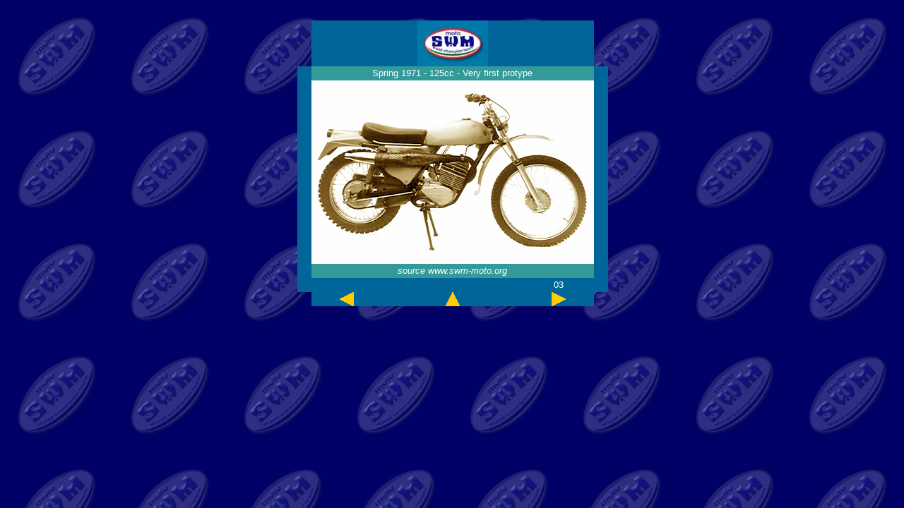

--- FILE ---
content_type: text/html
request_url: http://www.six-days.org/pages/archivio_it/archit/it_i/swm_it/swm_ph/003.html
body_size: 4689
content:
<html>

	<head>
		<meta http-equiv="content-type" content="text/html;charset=iso-8859-1">
		<title>Photo Storia</title>
		<meta name="Webmaster" content="Marcello Grigorov - Lugano - Switzerland">
	</head>

	<body background="../../../../../../media/sfondi/sfondo_swm.jpg">
		<center>
			<a name="top"></a>
			<table cool width="441" height="426" border="0" cellpadding="0" cellspacing="0" gridx="20" showgridx usegridx gridy="20" showgridy usegridy>
				<tr height="1" cntrlrow>
					<td width="1" height="1"></td>
					<td width="440" height="1"><spacer type="block" width="440" height="1"></td>
				</tr>
				<tr height="20">
					<td width="1" height="20"><spacer type="block" width="1" height="20"></td>
					<td width="440" height="20"></td>
				</tr>
				<tr height="405">
					<td width="1" height="405"><spacer type="block" width="1" height="405"></td>
					<td width="440" height="405" colspan="1" rowspan="1" valign="top" align="left" xpos="0">
						<table border="0" cellpadding="0" cellspacing="0" width="440" height="405">
							<tr height="65">
								<td width="20" height="65"></td>
								<td height="65" colspan="4" bgcolor="#006699">
									<center>
										<font face="Arial,Helvetica,Geneva,Swiss,SunSans-Regular" color="#ffcc00" size="2"><img height="65" width="100" src="../../../../../../media/ph_swm/logo_swm_sm_b6d.jpg" border="0"></font></center>
								</td>
								<td width="20" height="65"></td>
							</tr>
							<tr height="20">
								<td width="20" rowspan="4" bgcolor="#006699">
									<center>
										<font face="Arial,Helvetica,Geneva,Swiss,SunSans-Regular" color="#006699" size="2">-</font></center>
								</td>
								<td height="20" colspan="4" bgcolor="#339999">
									<center>
										<font size="2" color="white" face="Trebuchet MS, Geneva, Arial, Helvetica, SunSans-Regular, sans-serif">Spring 1971 - 125cc - Very first protype</font></center>
								</td>
								<td width="20" rowspan="4" bgcolor="#006699">
									<center>
										<font face="Arial,Helvetica,Geneva,Swiss,SunSans-Regular" color="#006699" size="2">-</font></center>
								</td>
							</tr>
							<tr height="260">
								<td height="260" colspan="4" bgcolor="#006699">
									<center>
										<font face="Arial,Helvetica,Geneva,Swiss,SunSans-Regular" size="2"><img height="260" width="400" src="../../../../../../media/ph_swm/ph_swm_71_03.jpg" border="0"></font></center>
								</td>
							</tr>
							<tr height="20">
								<td height="20" colspan="4" bgcolor="#339999">
									<center>
										<font size="2" color="white" face="Trebuchet MS, Geneva, Arial, Helvetica, SunSans-Regular, sans-serif"><i>source www.swm-moto.org</i></font></center>
								</td>
							</tr>
							<tr height="20">
								<td height="20" bgcolor="#006699" width="100">
									<center>
										<font face="Arial,Helvetica,Geneva,Swiss,SunSans-Regular" color="#006699" size="2">-</font></center>
								</td>
								<td width="100" height="20" bgcolor="#006699">
									<center>
										<font face="Arial,Helvetica,Geneva,Swiss,SunSans-Regular" color="#006699" size="2">-</font></center>
								</td>
								<td width="100" height="20" bgcolor="#006699">
									<center>
										<font face="Arial,Helvetica,Geneva,Swiss,SunSans-Regular" color="#006699" size="2">-</font></center>
								</td>
								<td width="100" height="20" bgcolor="#006699">
									<center>
										<font face="Arial,Helvetica,Geneva,Swiss,SunSans-Regular" color="white" size="2">03</font></center>
								</td>
							</tr>
							<tr height="20">
								<td width="20" height="20"></td>
								<td width="100" height="20" bgcolor="#006699">
									<center>
										<a href="002.html" target="_self"><font face="Arial,Helvetica,Geneva,Swiss,SunSans-Regular" size="2"><img height="20" width="100" src="../../../../../../media/arrow_left_100_b6d.gif" border="0"></font></a></center>
								</td>
								<td height="20" colspan="2" bgcolor="#006699">
									<center>
										<a href="#top"><font face="Arial,Helvetica,Geneva,Swiss,SunSans-Regular" size="2"><img height="20" width="100" src="../../../../../../media/arrow_up_100_b6d.gif" border="0"></font></a></center>
								</td>
								<td width="100" height="20" bgcolor="#006699">
									<div align="right">
										<a href="004.html" target="_self"><font face="Arial,Helvetica,Geneva,Swiss,SunSans-Regular" size="2"><img height="20" width="100" src="../../../../../../media/arrow_right_100_b6d.gif" border="0"></font></a></div>
								</td>
								<td width="20" height="20"></td>
							</tr>
						</table>
					</td>
				</tr>
			</table>
		</center>
	</body>

</html>
